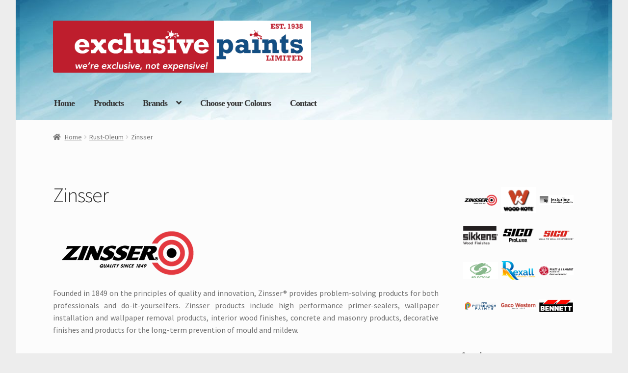

--- FILE ---
content_type: text/html; charset=UTF-8
request_url: https://exclusivepaints.com/brands/rust-oleum/zinsser/
body_size: 16462
content:
<!doctype html>
<html lang="en-US">
<head>
<meta charset="UTF-8">
<meta name="viewport" content="width=device-width, initial-scale=1">
<link rel="profile" href="http://gmpg.org/xfn/11">
<link rel="pingback" href="https://exclusivepaints.com/xmlrpc.php">

<meta name='robots' content='index, follow, max-image-preview:large, max-snippet:-1, max-video-preview:-1' />
	<style>img:is([sizes="auto" i], [sizes^="auto," i]) { contain-intrinsic-size: 3000px 1500px }</style>
	
	<!-- This site is optimized with the Yoast SEO plugin v25.5 - https://yoast.com/wordpress/plugins/seo/ -->
	<title>Zinsser Archives &#8212; Exclusive Paints</title>
	<link rel="canonical" href="https://exclusivepaints.com/brands/rust-oleum/zinsser/" />
	<meta property="og:locale" content="en_US" />
	<meta property="og:type" content="article" />
	<meta property="og:title" content="Zinsser Archives &#8212; Exclusive Paints" />
	<meta property="og:description" content="Founded in 1849 on the principles of quality and innovation, Zinsser® provides problem-solving products for both professionals and do-it-yourselfers. Zinsser products include high performance primer-sealers, wallpaper installation and wallpaper removal products, interior wood finishes, concrete and masonry products, decorative finishes and products for the long-term prevention of mould and mildew." />
	<meta property="og:url" content="https://exclusivepaints.com/brands/rust-oleum/zinsser/" />
	<meta property="og:site_name" content="Exclusive Paints" />
	<meta name="twitter:card" content="summary_large_image" />
	<meta name="twitter:site" content="@exclusivepaints" />
	<script type="application/ld+json" class="yoast-schema-graph">{"@context":"https://schema.org","@graph":[{"@type":"CollectionPage","@id":"https://exclusivepaints.com/brands/rust-oleum/zinsser/","url":"https://exclusivepaints.com/brands/rust-oleum/zinsser/","name":"Zinsser Archives &#8212; Exclusive Paints","isPartOf":{"@id":"https://exclusivepaints.com/#website"},"primaryImageOfPage":{"@id":"https://exclusivepaints.com/brands/rust-oleum/zinsser/#primaryimage"},"image":{"@id":"https://exclusivepaints.com/brands/rust-oleum/zinsser/#primaryimage"},"thumbnailUrl":"https://exclusivepaints.com/wp-content/uploads/2019/10/Zinsser_CeilngPaint_WB_wht_gal_EN_254065.png","breadcrumb":{"@id":"https://exclusivepaints.com/brands/rust-oleum/zinsser/#breadcrumb"},"inLanguage":"en-US"},{"@type":"ImageObject","inLanguage":"en-US","@id":"https://exclusivepaints.com/brands/rust-oleum/zinsser/#primaryimage","url":"https://exclusivepaints.com/wp-content/uploads/2019/10/Zinsser_CeilngPaint_WB_wht_gal_EN_254065.png","contentUrl":"https://exclusivepaints.com/wp-content/uploads/2019/10/Zinsser_CeilngPaint_WB_wht_gal_EN_254065.png","width":240,"height":240},{"@type":"BreadcrumbList","@id":"https://exclusivepaints.com/brands/rust-oleum/zinsser/#breadcrumb","itemListElement":[{"@type":"ListItem","position":1,"name":"Home","item":"https://exclusivepaints.com/"},{"@type":"ListItem","position":2,"name":"Rust-Oleum","item":"https://exclusivepaints.com/brands/rust-oleum/"},{"@type":"ListItem","position":3,"name":"Zinsser"}]},{"@type":"WebSite","@id":"https://exclusivepaints.com/#website","url":"https://exclusivepaints.com/","name":"Exclusive Paints","description":"We&#039;re Exclusive, NOT Expensive.","publisher":{"@id":"https://exclusivepaints.com/#organization"},"potentialAction":[{"@type":"SearchAction","target":{"@type":"EntryPoint","urlTemplate":"https://exclusivepaints.com/?s={search_term_string}"},"query-input":{"@type":"PropertyValueSpecification","valueRequired":true,"valueName":"search_term_string"}}],"inLanguage":"en-US"},{"@type":"Organization","@id":"https://exclusivepaints.com/#organization","name":"Exclusive Paints Limited","url":"https://exclusivepaints.com/","logo":{"@type":"ImageObject","inLanguage":"en-US","@id":"https://exclusivepaints.com/#/schema/logo/image/","url":"https://exclusivepaints.com/wp-content/uploads/2016/11/cropped-IMG_4844-1.jpg","contentUrl":"https://exclusivepaints.com/wp-content/uploads/2016/11/cropped-IMG_4844-1.jpg","width":169,"height":110,"caption":"Exclusive Paints Limited"},"image":{"@id":"https://exclusivepaints.com/#/schema/logo/image/"},"sameAs":["http://facebook.com/exclusivepaints","https://x.com/exclusivepaints"]}]}</script>
	<!-- / Yoast SEO plugin. -->


<link rel='dns-prefetch' href='//fonts.googleapis.com' />
<link rel='dns-prefetch' href='//use.fontawesome.com' />
<link rel="alternate" type="application/rss+xml" title="Exclusive Paints &raquo; Feed" href="https://exclusivepaints.com/feed/" />
<link rel="alternate" type="application/rss+xml" title="Exclusive Paints &raquo; Comments Feed" href="https://exclusivepaints.com/comments/feed/" />
<link rel="alternate" type="application/rss+xml" title="Exclusive Paints &raquo; Zinsser Brand Feed" href="https://exclusivepaints.com/brands/rust-oleum/zinsser/feed/" />
<script>
window._wpemojiSettings = {"baseUrl":"https:\/\/s.w.org\/images\/core\/emoji\/16.0.1\/72x72\/","ext":".png","svgUrl":"https:\/\/s.w.org\/images\/core\/emoji\/16.0.1\/svg\/","svgExt":".svg","source":{"concatemoji":"https:\/\/exclusivepaints.com\/wp-includes\/js\/wp-emoji-release.min.js?ver=6.8.3"}};
/*! This file is auto-generated */
!function(s,n){var o,i,e;function c(e){try{var t={supportTests:e,timestamp:(new Date).valueOf()};sessionStorage.setItem(o,JSON.stringify(t))}catch(e){}}function p(e,t,n){e.clearRect(0,0,e.canvas.width,e.canvas.height),e.fillText(t,0,0);var t=new Uint32Array(e.getImageData(0,0,e.canvas.width,e.canvas.height).data),a=(e.clearRect(0,0,e.canvas.width,e.canvas.height),e.fillText(n,0,0),new Uint32Array(e.getImageData(0,0,e.canvas.width,e.canvas.height).data));return t.every(function(e,t){return e===a[t]})}function u(e,t){e.clearRect(0,0,e.canvas.width,e.canvas.height),e.fillText(t,0,0);for(var n=e.getImageData(16,16,1,1),a=0;a<n.data.length;a++)if(0!==n.data[a])return!1;return!0}function f(e,t,n,a){switch(t){case"flag":return n(e,"\ud83c\udff3\ufe0f\u200d\u26a7\ufe0f","\ud83c\udff3\ufe0f\u200b\u26a7\ufe0f")?!1:!n(e,"\ud83c\udde8\ud83c\uddf6","\ud83c\udde8\u200b\ud83c\uddf6")&&!n(e,"\ud83c\udff4\udb40\udc67\udb40\udc62\udb40\udc65\udb40\udc6e\udb40\udc67\udb40\udc7f","\ud83c\udff4\u200b\udb40\udc67\u200b\udb40\udc62\u200b\udb40\udc65\u200b\udb40\udc6e\u200b\udb40\udc67\u200b\udb40\udc7f");case"emoji":return!a(e,"\ud83e\udedf")}return!1}function g(e,t,n,a){var r="undefined"!=typeof WorkerGlobalScope&&self instanceof WorkerGlobalScope?new OffscreenCanvas(300,150):s.createElement("canvas"),o=r.getContext("2d",{willReadFrequently:!0}),i=(o.textBaseline="top",o.font="600 32px Arial",{});return e.forEach(function(e){i[e]=t(o,e,n,a)}),i}function t(e){var t=s.createElement("script");t.src=e,t.defer=!0,s.head.appendChild(t)}"undefined"!=typeof Promise&&(o="wpEmojiSettingsSupports",i=["flag","emoji"],n.supports={everything:!0,everythingExceptFlag:!0},e=new Promise(function(e){s.addEventListener("DOMContentLoaded",e,{once:!0})}),new Promise(function(t){var n=function(){try{var e=JSON.parse(sessionStorage.getItem(o));if("object"==typeof e&&"number"==typeof e.timestamp&&(new Date).valueOf()<e.timestamp+604800&&"object"==typeof e.supportTests)return e.supportTests}catch(e){}return null}();if(!n){if("undefined"!=typeof Worker&&"undefined"!=typeof OffscreenCanvas&&"undefined"!=typeof URL&&URL.createObjectURL&&"undefined"!=typeof Blob)try{var e="postMessage("+g.toString()+"("+[JSON.stringify(i),f.toString(),p.toString(),u.toString()].join(",")+"));",a=new Blob([e],{type:"text/javascript"}),r=new Worker(URL.createObjectURL(a),{name:"wpTestEmojiSupports"});return void(r.onmessage=function(e){c(n=e.data),r.terminate(),t(n)})}catch(e){}c(n=g(i,f,p,u))}t(n)}).then(function(e){for(var t in e)n.supports[t]=e[t],n.supports.everything=n.supports.everything&&n.supports[t],"flag"!==t&&(n.supports.everythingExceptFlag=n.supports.everythingExceptFlag&&n.supports[t]);n.supports.everythingExceptFlag=n.supports.everythingExceptFlag&&!n.supports.flag,n.DOMReady=!1,n.readyCallback=function(){n.DOMReady=!0}}).then(function(){return e}).then(function(){var e;n.supports.everything||(n.readyCallback(),(e=n.source||{}).concatemoji?t(e.concatemoji):e.wpemoji&&e.twemoji&&(t(e.twemoji),t(e.wpemoji)))}))}((window,document),window._wpemojiSettings);
</script>
<link rel='stylesheet' id='font-awesome-css' href='https://exclusivepaints.com/wp-content/plugins/brands-for-woocommerce/berocket/assets/css/font-awesome.min.css?ver=6.8.3' media='all' />
<link rel='stylesheet' id='berocket_product_brand_style-css' href='https://exclusivepaints.com/wp-content/plugins/brands-for-woocommerce/css/frontend.css?ver=3.8.6.1' media='all' />
<style id='wp-emoji-styles-inline-css'>

	img.wp-smiley, img.emoji {
		display: inline !important;
		border: none !important;
		box-shadow: none !important;
		height: 1em !important;
		width: 1em !important;
		margin: 0 0.07em !important;
		vertical-align: -0.1em !important;
		background: none !important;
		padding: 0 !important;
	}
</style>
<link rel='stylesheet' id='wp-block-library-css' href='https://exclusivepaints.com/wp-includes/css/dist/block-library/style.min.css?ver=6.8.3' media='all' />
<style id='wp-block-library-theme-inline-css'>
.wp-block-audio :where(figcaption){color:#555;font-size:13px;text-align:center}.is-dark-theme .wp-block-audio :where(figcaption){color:#ffffffa6}.wp-block-audio{margin:0 0 1em}.wp-block-code{border:1px solid #ccc;border-radius:4px;font-family:Menlo,Consolas,monaco,monospace;padding:.8em 1em}.wp-block-embed :where(figcaption){color:#555;font-size:13px;text-align:center}.is-dark-theme .wp-block-embed :where(figcaption){color:#ffffffa6}.wp-block-embed{margin:0 0 1em}.blocks-gallery-caption{color:#555;font-size:13px;text-align:center}.is-dark-theme .blocks-gallery-caption{color:#ffffffa6}:root :where(.wp-block-image figcaption){color:#555;font-size:13px;text-align:center}.is-dark-theme :root :where(.wp-block-image figcaption){color:#ffffffa6}.wp-block-image{margin:0 0 1em}.wp-block-pullquote{border-bottom:4px solid;border-top:4px solid;color:currentColor;margin-bottom:1.75em}.wp-block-pullquote cite,.wp-block-pullquote footer,.wp-block-pullquote__citation{color:currentColor;font-size:.8125em;font-style:normal;text-transform:uppercase}.wp-block-quote{border-left:.25em solid;margin:0 0 1.75em;padding-left:1em}.wp-block-quote cite,.wp-block-quote footer{color:currentColor;font-size:.8125em;font-style:normal;position:relative}.wp-block-quote:where(.has-text-align-right){border-left:none;border-right:.25em solid;padding-left:0;padding-right:1em}.wp-block-quote:where(.has-text-align-center){border:none;padding-left:0}.wp-block-quote.is-large,.wp-block-quote.is-style-large,.wp-block-quote:where(.is-style-plain){border:none}.wp-block-search .wp-block-search__label{font-weight:700}.wp-block-search__button{border:1px solid #ccc;padding:.375em .625em}:where(.wp-block-group.has-background){padding:1.25em 2.375em}.wp-block-separator.has-css-opacity{opacity:.4}.wp-block-separator{border:none;border-bottom:2px solid;margin-left:auto;margin-right:auto}.wp-block-separator.has-alpha-channel-opacity{opacity:1}.wp-block-separator:not(.is-style-wide):not(.is-style-dots){width:100px}.wp-block-separator.has-background:not(.is-style-dots){border-bottom:none;height:1px}.wp-block-separator.has-background:not(.is-style-wide):not(.is-style-dots){height:2px}.wp-block-table{margin:0 0 1em}.wp-block-table td,.wp-block-table th{word-break:normal}.wp-block-table :where(figcaption){color:#555;font-size:13px;text-align:center}.is-dark-theme .wp-block-table :where(figcaption){color:#ffffffa6}.wp-block-video :where(figcaption){color:#555;font-size:13px;text-align:center}.is-dark-theme .wp-block-video :where(figcaption){color:#ffffffa6}.wp-block-video{margin:0 0 1em}:root :where(.wp-block-template-part.has-background){margin-bottom:0;margin-top:0;padding:1.25em 2.375em}
</style>
<style id='classic-theme-styles-inline-css'>
/*! This file is auto-generated */
.wp-block-button__link{color:#fff;background-color:#32373c;border-radius:9999px;box-shadow:none;text-decoration:none;padding:calc(.667em + 2px) calc(1.333em + 2px);font-size:1.125em}.wp-block-file__button{background:#32373c;color:#fff;text-decoration:none}
</style>
<style id='pdfemb-pdf-embedder-viewer-style-inline-css'>
.wp-block-pdfemb-pdf-embedder-viewer{max-width:none}

</style>
<link rel='stylesheet' id='storefront-gutenberg-blocks-css' href='https://exclusivepaints.com/wp-content/themes/storefront/assets/css/base/gutenberg-blocks.css?ver=4.6.1' media='all' />
<style id='storefront-gutenberg-blocks-inline-css'>

				.wp-block-button__link:not(.has-text-color) {
					color: #333333;
				}

				.wp-block-button__link:not(.has-text-color):hover,
				.wp-block-button__link:not(.has-text-color):focus,
				.wp-block-button__link:not(.has-text-color):active {
					color: #333333;
				}

				.wp-block-button__link:not(.has-background) {
					background-color: #eeeeee;
				}

				.wp-block-button__link:not(.has-background):hover,
				.wp-block-button__link:not(.has-background):focus,
				.wp-block-button__link:not(.has-background):active {
					border-color: #d5d5d5;
					background-color: #d5d5d5;
				}

				.wc-block-grid__products .wc-block-grid__product .wp-block-button__link {
					background-color: #eeeeee;
					border-color: #eeeeee;
					color: #333333;
				}

				.wp-block-quote footer,
				.wp-block-quote cite,
				.wp-block-quote__citation {
					color: #6d6d6d;
				}

				.wp-block-pullquote cite,
				.wp-block-pullquote footer,
				.wp-block-pullquote__citation {
					color: #6d6d6d;
				}

				.wp-block-image figcaption {
					color: #6d6d6d;
				}

				.wp-block-separator.is-style-dots::before {
					color: #333333;
				}

				.wp-block-file a.wp-block-file__button {
					color: #333333;
					background-color: #eeeeee;
					border-color: #eeeeee;
				}

				.wp-block-file a.wp-block-file__button:hover,
				.wp-block-file a.wp-block-file__button:focus,
				.wp-block-file a.wp-block-file__button:active {
					color: #333333;
					background-color: #d5d5d5;
				}

				.wp-block-code,
				.wp-block-preformatted pre {
					color: #6d6d6d;
				}

				.wp-block-table:not( .has-background ):not( .is-style-stripes ) tbody tr:nth-child(2n) td {
					background-color: #fafafa;
				}

				.wp-block-cover .wp-block-cover__inner-container h1:not(.has-text-color),
				.wp-block-cover .wp-block-cover__inner-container h2:not(.has-text-color),
				.wp-block-cover .wp-block-cover__inner-container h3:not(.has-text-color),
				.wp-block-cover .wp-block-cover__inner-container h4:not(.has-text-color),
				.wp-block-cover .wp-block-cover__inner-container h5:not(.has-text-color),
				.wp-block-cover .wp-block-cover__inner-container h6:not(.has-text-color) {
					color: #000000;
				}

				.wc-block-components-price-slider__range-input-progress,
				.rtl .wc-block-components-price-slider__range-input-progress {
					--range-color: #7f54b3;
				}

				/* Target only IE11 */
				@media all and (-ms-high-contrast: none), (-ms-high-contrast: active) {
					.wc-block-components-price-slider__range-input-progress {
						background: #7f54b3;
					}
				}

				.wc-block-components-button:not(.is-link) {
					background-color: #333333;
					color: #ffffff;
				}

				.wc-block-components-button:not(.is-link):hover,
				.wc-block-components-button:not(.is-link):focus,
				.wc-block-components-button:not(.is-link):active {
					background-color: #1a1a1a;
					color: #ffffff;
				}

				.wc-block-components-button:not(.is-link):disabled {
					background-color: #333333;
					color: #ffffff;
				}

				.wc-block-cart__submit-container {
					background-color: #fcfcfc;
				}

				.wc-block-cart__submit-container::before {
					color: rgba(217,217,217,0.5);
				}

				.wc-block-components-order-summary-item__quantity {
					background-color: #fcfcfc;
					border-color: #6d6d6d;
					box-shadow: 0 0 0 2px #fcfcfc;
					color: #6d6d6d;
				}
			
</style>
<style id='global-styles-inline-css'>
:root{--wp--preset--aspect-ratio--square: 1;--wp--preset--aspect-ratio--4-3: 4/3;--wp--preset--aspect-ratio--3-4: 3/4;--wp--preset--aspect-ratio--3-2: 3/2;--wp--preset--aspect-ratio--2-3: 2/3;--wp--preset--aspect-ratio--16-9: 16/9;--wp--preset--aspect-ratio--9-16: 9/16;--wp--preset--color--black: #000000;--wp--preset--color--cyan-bluish-gray: #abb8c3;--wp--preset--color--white: #ffffff;--wp--preset--color--pale-pink: #f78da7;--wp--preset--color--vivid-red: #cf2e2e;--wp--preset--color--luminous-vivid-orange: #ff6900;--wp--preset--color--luminous-vivid-amber: #fcb900;--wp--preset--color--light-green-cyan: #7bdcb5;--wp--preset--color--vivid-green-cyan: #00d084;--wp--preset--color--pale-cyan-blue: #8ed1fc;--wp--preset--color--vivid-cyan-blue: #0693e3;--wp--preset--color--vivid-purple: #9b51e0;--wp--preset--gradient--vivid-cyan-blue-to-vivid-purple: linear-gradient(135deg,rgba(6,147,227,1) 0%,rgb(155,81,224) 100%);--wp--preset--gradient--light-green-cyan-to-vivid-green-cyan: linear-gradient(135deg,rgb(122,220,180) 0%,rgb(0,208,130) 100%);--wp--preset--gradient--luminous-vivid-amber-to-luminous-vivid-orange: linear-gradient(135deg,rgba(252,185,0,1) 0%,rgba(255,105,0,1) 100%);--wp--preset--gradient--luminous-vivid-orange-to-vivid-red: linear-gradient(135deg,rgba(255,105,0,1) 0%,rgb(207,46,46) 100%);--wp--preset--gradient--very-light-gray-to-cyan-bluish-gray: linear-gradient(135deg,rgb(238,238,238) 0%,rgb(169,184,195) 100%);--wp--preset--gradient--cool-to-warm-spectrum: linear-gradient(135deg,rgb(74,234,220) 0%,rgb(151,120,209) 20%,rgb(207,42,186) 40%,rgb(238,44,130) 60%,rgb(251,105,98) 80%,rgb(254,248,76) 100%);--wp--preset--gradient--blush-light-purple: linear-gradient(135deg,rgb(255,206,236) 0%,rgb(152,150,240) 100%);--wp--preset--gradient--blush-bordeaux: linear-gradient(135deg,rgb(254,205,165) 0%,rgb(254,45,45) 50%,rgb(107,0,62) 100%);--wp--preset--gradient--luminous-dusk: linear-gradient(135deg,rgb(255,203,112) 0%,rgb(199,81,192) 50%,rgb(65,88,208) 100%);--wp--preset--gradient--pale-ocean: linear-gradient(135deg,rgb(255,245,203) 0%,rgb(182,227,212) 50%,rgb(51,167,181) 100%);--wp--preset--gradient--electric-grass: linear-gradient(135deg,rgb(202,248,128) 0%,rgb(113,206,126) 100%);--wp--preset--gradient--midnight: linear-gradient(135deg,rgb(2,3,129) 0%,rgb(40,116,252) 100%);--wp--preset--font-size--small: 14px;--wp--preset--font-size--medium: 23px;--wp--preset--font-size--large: 26px;--wp--preset--font-size--x-large: 42px;--wp--preset--font-size--normal: 16px;--wp--preset--font-size--huge: 37px;--wp--preset--spacing--20: 0.44rem;--wp--preset--spacing--30: 0.67rem;--wp--preset--spacing--40: 1rem;--wp--preset--spacing--50: 1.5rem;--wp--preset--spacing--60: 2.25rem;--wp--preset--spacing--70: 3.38rem;--wp--preset--spacing--80: 5.06rem;--wp--preset--shadow--natural: 6px 6px 9px rgba(0, 0, 0, 0.2);--wp--preset--shadow--deep: 12px 12px 50px rgba(0, 0, 0, 0.4);--wp--preset--shadow--sharp: 6px 6px 0px rgba(0, 0, 0, 0.2);--wp--preset--shadow--outlined: 6px 6px 0px -3px rgba(255, 255, 255, 1), 6px 6px rgba(0, 0, 0, 1);--wp--preset--shadow--crisp: 6px 6px 0px rgba(0, 0, 0, 1);}:root :where(.is-layout-flow) > :first-child{margin-block-start: 0;}:root :where(.is-layout-flow) > :last-child{margin-block-end: 0;}:root :where(.is-layout-flow) > *{margin-block-start: 24px;margin-block-end: 0;}:root :where(.is-layout-constrained) > :first-child{margin-block-start: 0;}:root :where(.is-layout-constrained) > :last-child{margin-block-end: 0;}:root :where(.is-layout-constrained) > *{margin-block-start: 24px;margin-block-end: 0;}:root :where(.is-layout-flex){gap: 24px;}:root :where(.is-layout-grid){gap: 24px;}body .is-layout-flex{display: flex;}.is-layout-flex{flex-wrap: wrap;align-items: center;}.is-layout-flex > :is(*, div){margin: 0;}body .is-layout-grid{display: grid;}.is-layout-grid > :is(*, div){margin: 0;}.has-black-color{color: var(--wp--preset--color--black) !important;}.has-cyan-bluish-gray-color{color: var(--wp--preset--color--cyan-bluish-gray) !important;}.has-white-color{color: var(--wp--preset--color--white) !important;}.has-pale-pink-color{color: var(--wp--preset--color--pale-pink) !important;}.has-vivid-red-color{color: var(--wp--preset--color--vivid-red) !important;}.has-luminous-vivid-orange-color{color: var(--wp--preset--color--luminous-vivid-orange) !important;}.has-luminous-vivid-amber-color{color: var(--wp--preset--color--luminous-vivid-amber) !important;}.has-light-green-cyan-color{color: var(--wp--preset--color--light-green-cyan) !important;}.has-vivid-green-cyan-color{color: var(--wp--preset--color--vivid-green-cyan) !important;}.has-pale-cyan-blue-color{color: var(--wp--preset--color--pale-cyan-blue) !important;}.has-vivid-cyan-blue-color{color: var(--wp--preset--color--vivid-cyan-blue) !important;}.has-vivid-purple-color{color: var(--wp--preset--color--vivid-purple) !important;}.has-black-background-color{background-color: var(--wp--preset--color--black) !important;}.has-cyan-bluish-gray-background-color{background-color: var(--wp--preset--color--cyan-bluish-gray) !important;}.has-white-background-color{background-color: var(--wp--preset--color--white) !important;}.has-pale-pink-background-color{background-color: var(--wp--preset--color--pale-pink) !important;}.has-vivid-red-background-color{background-color: var(--wp--preset--color--vivid-red) !important;}.has-luminous-vivid-orange-background-color{background-color: var(--wp--preset--color--luminous-vivid-orange) !important;}.has-luminous-vivid-amber-background-color{background-color: var(--wp--preset--color--luminous-vivid-amber) !important;}.has-light-green-cyan-background-color{background-color: var(--wp--preset--color--light-green-cyan) !important;}.has-vivid-green-cyan-background-color{background-color: var(--wp--preset--color--vivid-green-cyan) !important;}.has-pale-cyan-blue-background-color{background-color: var(--wp--preset--color--pale-cyan-blue) !important;}.has-vivid-cyan-blue-background-color{background-color: var(--wp--preset--color--vivid-cyan-blue) !important;}.has-vivid-purple-background-color{background-color: var(--wp--preset--color--vivid-purple) !important;}.has-black-border-color{border-color: var(--wp--preset--color--black) !important;}.has-cyan-bluish-gray-border-color{border-color: var(--wp--preset--color--cyan-bluish-gray) !important;}.has-white-border-color{border-color: var(--wp--preset--color--white) !important;}.has-pale-pink-border-color{border-color: var(--wp--preset--color--pale-pink) !important;}.has-vivid-red-border-color{border-color: var(--wp--preset--color--vivid-red) !important;}.has-luminous-vivid-orange-border-color{border-color: var(--wp--preset--color--luminous-vivid-orange) !important;}.has-luminous-vivid-amber-border-color{border-color: var(--wp--preset--color--luminous-vivid-amber) !important;}.has-light-green-cyan-border-color{border-color: var(--wp--preset--color--light-green-cyan) !important;}.has-vivid-green-cyan-border-color{border-color: var(--wp--preset--color--vivid-green-cyan) !important;}.has-pale-cyan-blue-border-color{border-color: var(--wp--preset--color--pale-cyan-blue) !important;}.has-vivid-cyan-blue-border-color{border-color: var(--wp--preset--color--vivid-cyan-blue) !important;}.has-vivid-purple-border-color{border-color: var(--wp--preset--color--vivid-purple) !important;}.has-vivid-cyan-blue-to-vivid-purple-gradient-background{background: var(--wp--preset--gradient--vivid-cyan-blue-to-vivid-purple) !important;}.has-light-green-cyan-to-vivid-green-cyan-gradient-background{background: var(--wp--preset--gradient--light-green-cyan-to-vivid-green-cyan) !important;}.has-luminous-vivid-amber-to-luminous-vivid-orange-gradient-background{background: var(--wp--preset--gradient--luminous-vivid-amber-to-luminous-vivid-orange) !important;}.has-luminous-vivid-orange-to-vivid-red-gradient-background{background: var(--wp--preset--gradient--luminous-vivid-orange-to-vivid-red) !important;}.has-very-light-gray-to-cyan-bluish-gray-gradient-background{background: var(--wp--preset--gradient--very-light-gray-to-cyan-bluish-gray) !important;}.has-cool-to-warm-spectrum-gradient-background{background: var(--wp--preset--gradient--cool-to-warm-spectrum) !important;}.has-blush-light-purple-gradient-background{background: var(--wp--preset--gradient--blush-light-purple) !important;}.has-blush-bordeaux-gradient-background{background: var(--wp--preset--gradient--blush-bordeaux) !important;}.has-luminous-dusk-gradient-background{background: var(--wp--preset--gradient--luminous-dusk) !important;}.has-pale-ocean-gradient-background{background: var(--wp--preset--gradient--pale-ocean) !important;}.has-electric-grass-gradient-background{background: var(--wp--preset--gradient--electric-grass) !important;}.has-midnight-gradient-background{background: var(--wp--preset--gradient--midnight) !important;}.has-small-font-size{font-size: var(--wp--preset--font-size--small) !important;}.has-medium-font-size{font-size: var(--wp--preset--font-size--medium) !important;}.has-large-font-size{font-size: var(--wp--preset--font-size--large) !important;}.has-x-large-font-size{font-size: var(--wp--preset--font-size--x-large) !important;}
:root :where(.wp-block-pullquote){font-size: 1.5em;line-height: 1.6;}
</style>
<style id='woocommerce-inline-inline-css'>
.woocommerce form .form-row .required { visibility: visible; }
</style>
<link rel='stylesheet' id='brands-styles-css' href='https://exclusivepaints.com/wp-content/plugins/woocommerce/assets/css/brands.css?ver=10.0.4' media='all' />
<link rel='stylesheet' id='storefront-style-css' href='https://exclusivepaints.com/wp-content/themes/storefront/style.css?ver=4.6.1' media='all' />
<style id='storefront-style-inline-css'>

			.plus,
			.minus {
				background: none !important;
			}

			.sd-fixed-width .site {
				background-color:#fcfcfc;
			}

			.sticky-wrapper,
			.sd-sticky-navigation,
			.sd-sticky-navigation:before,
			.sd-sticky-navigation:after {
				background-color:#e2e2e2;
			}
		

			.main-navigation ul li a,
			.site-title a,
			ul.menu li a,
			.site-branding h1 a,
			button.menu-toggle,
			button.menu-toggle:hover,
			.handheld-navigation .dropdown-toggle {
				color: #333333;
			}

			button.menu-toggle,
			button.menu-toggle:hover {
				border-color: #333333;
			}

			.main-navigation ul li a:hover,
			.main-navigation ul li:hover > a,
			.site-title a:hover,
			.site-header ul.menu li.current-menu-item > a {
				color: #747474;
			}

			table:not( .has-background ) th {
				background-color: #f5f5f5;
			}

			table:not( .has-background ) tbody td {
				background-color: #fafafa;
			}

			table:not( .has-background ) tbody tr:nth-child(2n) td,
			fieldset,
			fieldset legend {
				background-color: #f8f8f8;
			}

			.site-header,
			.secondary-navigation ul ul,
			.main-navigation ul.menu > li.menu-item-has-children:after,
			.secondary-navigation ul.menu ul,
			.storefront-handheld-footer-bar,
			.storefront-handheld-footer-bar ul li > a,
			.storefront-handheld-footer-bar ul li.search .site-search,
			button.menu-toggle,
			button.menu-toggle:hover {
				background-color: #e2e2e2;
			}

			p.site-description,
			.site-header,
			.storefront-handheld-footer-bar {
				color: #404040;
			}

			button.menu-toggle:after,
			button.menu-toggle:before,
			button.menu-toggle span:before {
				background-color: #333333;
			}

			h1, h2, h3, h4, h5, h6, .wc-block-grid__product-title {
				color: #333333;
			}

			.widget h1 {
				border-bottom-color: #333333;
			}

			body,
			.secondary-navigation a {
				color: #6d6d6d;
			}

			.widget-area .widget a,
			.hentry .entry-header .posted-on a,
			.hentry .entry-header .post-author a,
			.hentry .entry-header .post-comments a,
			.hentry .entry-header .byline a {
				color: #727272;
			}

			a {
				color: #7f54b3;
			}

			a:focus,
			button:focus,
			.button.alt:focus,
			input:focus,
			textarea:focus,
			input[type="button"]:focus,
			input[type="reset"]:focus,
			input[type="submit"]:focus,
			input[type="email"]:focus,
			input[type="tel"]:focus,
			input[type="url"]:focus,
			input[type="password"]:focus,
			input[type="search"]:focus {
				outline-color: #7f54b3;
			}

			button, input[type="button"], input[type="reset"], input[type="submit"], .button, .widget a.button {
				background-color: #eeeeee;
				border-color: #eeeeee;
				color: #333333;
			}

			button:hover, input[type="button"]:hover, input[type="reset"]:hover, input[type="submit"]:hover, .button:hover, .widget a.button:hover {
				background-color: #d5d5d5;
				border-color: #d5d5d5;
				color: #333333;
			}

			button.alt, input[type="button"].alt, input[type="reset"].alt, input[type="submit"].alt, .button.alt, .widget-area .widget a.button.alt {
				background-color: #333333;
				border-color: #333333;
				color: #ffffff;
			}

			button.alt:hover, input[type="button"].alt:hover, input[type="reset"].alt:hover, input[type="submit"].alt:hover, .button.alt:hover, .widget-area .widget a.button.alt:hover {
				background-color: #1a1a1a;
				border-color: #1a1a1a;
				color: #ffffff;
			}

			.pagination .page-numbers li .page-numbers.current {
				background-color: #e3e3e3;
				color: #636363;
			}

			#comments .comment-list .comment-content .comment-text {
				background-color: #f5f5f5;
			}

			.site-footer {
				background-color: #f0f0f0;
				color: #6d6d6d;
			}

			.site-footer a:not(.button):not(.components-button) {
				color: #333333;
			}

			.site-footer .storefront-handheld-footer-bar a:not(.button):not(.components-button) {
				color: #333333;
			}

			.site-footer h1, .site-footer h2, .site-footer h3, .site-footer h4, .site-footer h5, .site-footer h6, .site-footer .widget .widget-title, .site-footer .widget .widgettitle {
				color: #333333;
			}

			.page-template-template-homepage.has-post-thumbnail .type-page.has-post-thumbnail .entry-title {
				color: #000000;
			}

			.page-template-template-homepage.has-post-thumbnail .type-page.has-post-thumbnail .entry-content {
				color: #000000;
			}

			@media screen and ( min-width: 768px ) {
				.secondary-navigation ul.menu a:hover {
					color: #595959;
				}

				.secondary-navigation ul.menu a {
					color: #404040;
				}

				.main-navigation ul.menu ul.sub-menu,
				.main-navigation ul.nav-menu ul.children {
					background-color: #d3d3d3;
				}

				.site-header {
					border-bottom-color: #d3d3d3;
				}
			}
</style>
<link rel='stylesheet' id='storefront-icons-css' href='https://exclusivepaints.com/wp-content/themes/storefront/assets/css/base/icons.css?ver=4.6.1' media='all' />
<link rel='stylesheet' id='storefront-fonts-css' href='https://fonts.googleapis.com/css?family=Source+Sans+Pro%3A400%2C300%2C300italic%2C400italic%2C600%2C700%2C900&#038;subset=latin%2Clatin-ext&#038;ver=4.6.1' media='all' />
<link rel='stylesheet' id='sd-styles-css' href='https://exclusivepaints.com/wp-content/plugins/storefront-designer/assets/css/style.css?ver=6.8.3' media='all' />
<link rel='stylesheet' id='sd-styles-2-css' href='https://exclusivepaints.com/wp-content/plugins/storefront-designer/assets/css/style-2.css?ver=6.8.3' media='all' />
<link rel='stylesheet' id='swc-styles-css' href='https://exclusivepaints.com/wp-content/plugins/storefront-woocommerce-customiser/assets/css/style.css?ver=1.2.1' media='all' />
<link rel='stylesheet' id='storefront-woocommerce-style-css' href='https://exclusivepaints.com/wp-content/themes/storefront/assets/css/woocommerce/woocommerce.css?ver=4.6.1' media='all' />
<style id='storefront-woocommerce-style-inline-css'>
@font-face {
				font-family: star;
				src: url(https://exclusivepaints.com/wp-content/plugins/woocommerce/assets/fonts/star.eot);
				src:
					url(https://exclusivepaints.com/wp-content/plugins/woocommerce/assets/fonts/star.eot?#iefix) format("embedded-opentype"),
					url(https://exclusivepaints.com/wp-content/plugins/woocommerce/assets/fonts/star.woff) format("woff"),
					url(https://exclusivepaints.com/wp-content/plugins/woocommerce/assets/fonts/star.ttf) format("truetype"),
					url(https://exclusivepaints.com/wp-content/plugins/woocommerce/assets/fonts/star.svg#star) format("svg");
				font-weight: 400;
				font-style: normal;
			}
			@font-face {
				font-family: WooCommerce;
				src: url(https://exclusivepaints.com/wp-content/plugins/woocommerce/assets/fonts/WooCommerce.eot);
				src:
					url(https://exclusivepaints.com/wp-content/plugins/woocommerce/assets/fonts/WooCommerce.eot?#iefix) format("embedded-opentype"),
					url(https://exclusivepaints.com/wp-content/plugins/woocommerce/assets/fonts/WooCommerce.woff) format("woff"),
					url(https://exclusivepaints.com/wp-content/plugins/woocommerce/assets/fonts/WooCommerce.ttf) format("truetype"),
					url(https://exclusivepaints.com/wp-content/plugins/woocommerce/assets/fonts/WooCommerce.svg#WooCommerce) format("svg");
				font-weight: 400;
				font-style: normal;
			}

			a.cart-contents,
			.site-header-cart .widget_shopping_cart a {
				color: #333333;
			}

			a.cart-contents:hover,
			.site-header-cart .widget_shopping_cart a:hover,
			.site-header-cart:hover > li > a {
				color: #747474;
			}

			table.cart td.product-remove,
			table.cart td.actions {
				border-top-color: #fcfcfc;
			}

			.storefront-handheld-footer-bar ul li.cart .count {
				background-color: #333333;
				color: #e2e2e2;
				border-color: #e2e2e2;
			}

			.woocommerce-tabs ul.tabs li.active a,
			ul.products li.product .price,
			.onsale,
			.wc-block-grid__product-onsale,
			.widget_search form:before,
			.widget_product_search form:before {
				color: #6d6d6d;
			}

			.woocommerce-breadcrumb a,
			a.woocommerce-review-link,
			.product_meta a {
				color: #727272;
			}

			.wc-block-grid__product-onsale,
			.onsale {
				border-color: #6d6d6d;
			}

			.star-rating span:before,
			.quantity .plus, .quantity .minus,
			p.stars a:hover:after,
			p.stars a:after,
			.star-rating span:before,
			#payment .payment_methods li input[type=radio]:first-child:checked+label:before {
				color: #7f54b3;
			}

			.widget_price_filter .ui-slider .ui-slider-range,
			.widget_price_filter .ui-slider .ui-slider-handle {
				background-color: #7f54b3;
			}

			.order_details {
				background-color: #f5f5f5;
			}

			.order_details > li {
				border-bottom: 1px dotted #e0e0e0;
			}

			.order_details:before,
			.order_details:after {
				background: -webkit-linear-gradient(transparent 0,transparent 0),-webkit-linear-gradient(135deg,#f5f5f5 33.33%,transparent 33.33%),-webkit-linear-gradient(45deg,#f5f5f5 33.33%,transparent 33.33%)
			}

			#order_review {
				background-color: #fcfcfc;
			}

			#payment .payment_methods > li .payment_box,
			#payment .place-order {
				background-color: #f7f7f7;
			}

			#payment .payment_methods > li:not(.woocommerce-notice) {
				background-color: #f2f2f2;
			}

			#payment .payment_methods > li:not(.woocommerce-notice):hover {
				background-color: #ededed;
			}

			.woocommerce-pagination .page-numbers li .page-numbers.current {
				background-color: #e3e3e3;
				color: #636363;
			}

			.wc-block-grid__product-onsale,
			.onsale,
			.woocommerce-pagination .page-numbers li .page-numbers:not(.current) {
				color: #6d6d6d;
			}

			p.stars a:before,
			p.stars a:hover~a:before,
			p.stars.selected a.active~a:before {
				color: #6d6d6d;
			}

			p.stars.selected a.active:before,
			p.stars:hover a:before,
			p.stars.selected a:not(.active):before,
			p.stars.selected a.active:before {
				color: #7f54b3;
			}

			.single-product div.product .woocommerce-product-gallery .woocommerce-product-gallery__trigger {
				background-color: #eeeeee;
				color: #333333;
			}

			.single-product div.product .woocommerce-product-gallery .woocommerce-product-gallery__trigger:hover {
				background-color: #d5d5d5;
				border-color: #d5d5d5;
				color: #333333;
			}

			.button.added_to_cart:focus,
			.button.wc-forward:focus {
				outline-color: #7f54b3;
			}

			.added_to_cart,
			.site-header-cart .widget_shopping_cart a.button,
			.wc-block-grid__products .wc-block-grid__product .wp-block-button__link {
				background-color: #eeeeee;
				border-color: #eeeeee;
				color: #333333;
			}

			.added_to_cart:hover,
			.site-header-cart .widget_shopping_cart a.button:hover,
			.wc-block-grid__products .wc-block-grid__product .wp-block-button__link:hover {
				background-color: #d5d5d5;
				border-color: #d5d5d5;
				color: #333333;
			}

			.added_to_cart.alt, .added_to_cart, .widget a.button.checkout {
				background-color: #333333;
				border-color: #333333;
				color: #ffffff;
			}

			.added_to_cart.alt:hover, .added_to_cart:hover, .widget a.button.checkout:hover {
				background-color: #1a1a1a;
				border-color: #1a1a1a;
				color: #ffffff;
			}

			.button.loading {
				color: #eeeeee;
			}

			.button.loading:hover {
				background-color: #eeeeee;
			}

			.button.loading:after {
				color: #333333;
			}

			@media screen and ( min-width: 768px ) {
				.site-header-cart .widget_shopping_cart,
				.site-header .product_list_widget li .quantity {
					color: #404040;
				}

				.site-header-cart .widget_shopping_cart .buttons,
				.site-header-cart .widget_shopping_cart .total {
					background-color: #d8d8d8;
				}

				.site-header-cart .widget_shopping_cart {
					background-color: #d3d3d3;
				}
			}
				.storefront-product-pagination a {
					color: #6d6d6d;
					background-color: #fcfcfc;
				}
				.storefront-sticky-add-to-cart {
					color: #6d6d6d;
					background-color: #fcfcfc;
				}

				.storefront-sticky-add-to-cart a:not(.button) {
					color: #333333;
				}

			.woocommerce-message {
				background-color: #0f834d !important;
				color: #ffffff !important;
			}

			.woocommerce-message a,
			.woocommerce-message a:hover,
			.woocommerce-message .button,
			.woocommerce-message .button:hover {
				color: #ffffff !important;
			}

			.woocommerce-info {
				background-color: #3D9CD2 !important;
				color: #ffffff !important;
			}

			.woocommerce-info a,
			.woocommerce-info a:hover,
			.woocommerce-info .button,
			.woocommerce-info .button:hover {
				color: #ffffff !important;
			}

			.woocommerce-error {
				background-color: #e2401c !important;
				color: #ffffff !important;
			}

			.woocommerce-error a,
			.woocommerce-error a:hover,
			.woocommerce-error .button,
			.woocommerce-error .button:hover {
				color: #ffffff !important;
			}

		
</style>
<link rel='stylesheet' id='storefront-child-style-css' href='https://exclusivepaints.com/wp-content/themes/storefront-child/style.css?ver=1.0.0' media='all' />
<link rel='stylesheet' id='storefront-woocommerce-brands-style-css' href='https://exclusivepaints.com/wp-content/themes/storefront/assets/css/woocommerce/extensions/brands.css?ver=4.6.1' media='all' />
<link rel='stylesheet' id='shcs-styles-css' href='https://exclusivepaints.com/wp-content/plugins/storefront-homepage-contact-section/assets/css/style.css?ver=6.8.3' media='all' />
<style id='shcs-styles-inline-css'>

		.storefront-homepage-contact-section .shcs-overlay {
			background-color: rgba(252, 252, 252, 0.8);
		}

		.storefront-homepage-contact-section .shcs-contact-details ul li:before {
			color: #7f54b3;
		}
</style>
<link rel='stylesheet' id='font-awesome-5-brands-css' href='//use.fontawesome.com/releases/v5.0.13/css/brands.css?ver=6.8.3' media='all' />
<link rel='stylesheet' id='sps-styles-css' href='https://exclusivepaints.com/wp-content/plugins/storefront-product-sharing/assets/css/style.css?ver=6.8.3' media='all' />
<script src="https://exclusivepaints.com/wp-includes/js/jquery/jquery.min.js?ver=3.7.1" id="jquery-core-js"></script>
<script src="https://exclusivepaints.com/wp-includes/js/jquery/jquery-migrate.min.js?ver=3.4.1" id="jquery-migrate-js"></script>
<script src="https://exclusivepaints.com/wp-content/plugins/woocommerce/assets/js/jquery-blockui/jquery.blockUI.min.js?ver=2.7.0-wc.10.0.4" id="jquery-blockui-js" defer data-wp-strategy="defer"></script>
<script id="wc-add-to-cart-js-extra">
var wc_add_to_cart_params = {"ajax_url":"\/wp-admin\/admin-ajax.php","wc_ajax_url":"\/?wc-ajax=%%endpoint%%","i18n_view_cart":"View cart","cart_url":"https:\/\/exclusivepaints.com\/cart\/","is_cart":"","cart_redirect_after_add":"no"};
</script>
<script src="https://exclusivepaints.com/wp-content/plugins/woocommerce/assets/js/frontend/add-to-cart.min.js?ver=10.0.4" id="wc-add-to-cart-js" defer data-wp-strategy="defer"></script>
<script src="https://exclusivepaints.com/wp-content/plugins/woocommerce/assets/js/js-cookie/js.cookie.min.js?ver=2.1.4-wc.10.0.4" id="js-cookie-js" defer data-wp-strategy="defer"></script>
<script id="woocommerce-js-extra">
var woocommerce_params = {"ajax_url":"\/wp-admin\/admin-ajax.php","wc_ajax_url":"\/?wc-ajax=%%endpoint%%","i18n_password_show":"Show password","i18n_password_hide":"Hide password"};
</script>
<script src="https://exclusivepaints.com/wp-content/plugins/woocommerce/assets/js/frontend/woocommerce.min.js?ver=10.0.4" id="woocommerce-js" defer data-wp-strategy="defer"></script>
<script id="wc-cart-fragments-js-extra">
var wc_cart_fragments_params = {"ajax_url":"\/wp-admin\/admin-ajax.php","wc_ajax_url":"\/?wc-ajax=%%endpoint%%","cart_hash_key":"wc_cart_hash_a7c7b360cda1c1819a7069c57b2aa056","fragment_name":"wc_fragments_a7c7b360cda1c1819a7069c57b2aa056","request_timeout":"5000"};
</script>
<script src="https://exclusivepaints.com/wp-content/plugins/woocommerce/assets/js/frontend/cart-fragments.min.js?ver=10.0.4" id="wc-cart-fragments-js" defer data-wp-strategy="defer"></script>
<script src="https://exclusivepaints.com/wp-content/plugins/storefront-designer/assets/js/jquery-sticky.min.js?ver=1.0.0" id="sd-sticky-header-js"></script>
<script src="https://exclusivepaints.com/wp-content/plugins/storefront-designer/assets/js/sticky-navigation.min.js?ver=1.0.0" id="sd-sticky-navigation-js"></script>
<script src="https://exclusivepaints.com/wp-content/plugins/storefront-woocommerce-customiser/assets/js/jquery.jscroll.min.js?ver=6.8.3" id="jscroll-js"></script>
<script src="https://exclusivepaints.com/wp-content/plugins/storefront-woocommerce-customiser/assets/js/jscroll-init.min.js?ver=6.8.3" id="jscroll-init-js"></script>
<link rel="https://api.w.org/" href="https://exclusivepaints.com/wp-json/" /><link rel="alternate" title="JSON" type="application/json" href="https://exclusivepaints.com/wp-json/wp/v2/berocket_brand/48" /><link rel="EditURI" type="application/rsd+xml" title="RSD" href="https://exclusivepaints.com/xmlrpc.php?rsd" />
<meta name="generator" content="WordPress 6.8.3" />
<meta name="generator" content="WooCommerce 10.0.4" />
<style></style><style>div.woocommerce-variation-add-to-cart-disabled { display: none ! important; }</style>	<noscript><style>.woocommerce-product-gallery{ opacity: 1 !important; }</style></noscript>
	<style id="custom-background-css">
body.custom-background { background-color: #ededed; }
</style>
	<link rel="icon" href="https://exclusivepaints.com/wp-content/uploads/2016/11/cropped-IMG_4844-1-100x100.jpg" sizes="32x32" />
<link rel="icon" href="https://exclusivepaints.com/wp-content/uploads/2016/11/cropped-IMG_4844-1.jpg" sizes="192x192" />
<link rel="apple-touch-icon" href="https://exclusivepaints.com/wp-content/uploads/2016/11/cropped-IMG_4844-1.jpg" />
<meta name="msapplication-TileImage" content="https://exclusivepaints.com/wp-content/uploads/2016/11/cropped-IMG_4844-1.jpg" />
		<style id="wp-custom-css">
			/*
You can add your own CSS here.

Click the help icon above to learn more.
*/

/* Logo size for mobile site */
@media screen and (max-width: 768px) {
.site-header .site-branding img {
max-height: none !important;
max-width: none !important;
width: 262.75px !important;
}
}

/* Logo size for desktop site */
@media screen and (min-width: 768px) {
.site-header .site-branding img, .site-header .site-logo-anchor img, .site-header .site-logo-link img {
height: auto;
max-height: none;
max-width: none;
width: 525.5px !important;
}
}		</style>
		</head>

<body class="archive tax-berocket_brand term-zinsser term-48 custom-background wp-custom-logo wp-embed-responsive wp-theme-storefront wp-child-theme-storefront-child theme-storefront woocommerce woocommerce-page woocommerce-no-js storefront-align-wide right-sidebar woocommerce-active sd-fixed-width sd-header-compact sd-typography-helvetica storefront-2-3 swc-shop-alignment-center swc-header-no-search swc-header-no-cart">



<div id="page" class="hfeed site">
	
	<header id="masthead" class="site-header" role="banner" style="background-image: url(https://exclusivepaints.com/wp-content/uploads/2016/11/cropped-731-3-1.jpg); ">

		<div class="col-full">		<a class="skip-link screen-reader-text" href="#site-navigation">Skip to navigation</a>
		<a class="skip-link screen-reader-text" href="#content">Skip to content</a>
				<div class="site-branding">
			<a href="https://exclusivepaints.com/" class="custom-logo-link" rel="home"><img width="1247" height="253" src="https://exclusivepaints.com/wp-content/uploads/2017/03/logo-003.png" class="custom-logo" alt="exclusive paints" decoding="async" fetchpriority="high" srcset="https://exclusivepaints.com/wp-content/uploads/2017/03/logo-003.png 1247w, https://exclusivepaints.com/wp-content/uploads/2017/03/logo-003-416x84.png 416w, https://exclusivepaints.com/wp-content/uploads/2017/03/logo-003-300x61.png 300w, https://exclusivepaints.com/wp-content/uploads/2017/03/logo-003-768x156.png 768w, https://exclusivepaints.com/wp-content/uploads/2017/03/logo-003-1024x208.png 1024w" sizes="(max-width: 1247px) 100vw, 1247px" /></a>		</div>
		</div><div class="storefront-primary-navigation"><div class="col-full"><section class="sd-sticky-navigation fixedsticky">		<nav id="site-navigation" class="main-navigation" role="navigation" aria-label="Primary Navigation">
		<button id="site-navigation-menu-toggle" class="menu-toggle" aria-controls="site-navigation" aria-expanded="false"><span>Menu</span></button>
			<div class="primary-navigation"><ul id="menu-simple-main-nav-menu" class="menu"><li id="menu-item-802" class="menu-item menu-item-type-post_type menu-item-object-page menu-item-home menu-item-802"><a href="https://exclusivepaints.com/">Home</a></li>
<li id="menu-item-809" class="menu-item menu-item-type-post_type menu-item-object-page menu-item-809"><a href="https://exclusivepaints.com/shop/">Products</a></li>
<li id="menu-item-768" class="menu-item menu-item-type-post_type menu-item-object-page current-menu-ancestor current-menu-parent current_page_parent current_page_ancestor menu-item-has-children menu-item-768"><a href="https://exclusivepaints.com/brands/">Brands</a>
<ul class="sub-menu">
	<li id="menu-item-4928" class="menu-item menu-item-type-taxonomy menu-item-object-berocket_brand menu-item-4928"><a href="https://exclusivepaints.com/brands/sico/">Sico</a></li>
	<li id="menu-item-4930" class="menu-item menu-item-type-taxonomy menu-item-object-berocket_brand menu-item-4930"><a href="https://exclusivepaints.com/brands/prattlambert/">Pratt &amp; Lambert</a></li>
	<li id="menu-item-4931" class="menu-item menu-item-type-taxonomy menu-item-object-berocket_brand menu-item-4931"><a href="https://exclusivepaints.com/brands/ppg/">PPG Pittsburgh Paints</a></li>
	<li id="menu-item-4932" class="menu-item menu-item-type-taxonomy menu-item-object-berocket_brand current-menu-item menu-item-4932"><a href="https://exclusivepaints.com/brands/rust-oleum/zinsser/" aria-current="page">Zinsser</a></li>
	<li id="menu-item-4933" class="menu-item menu-item-type-taxonomy menu-item-object-berocket_brand menu-item-4933"><a href="https://exclusivepaints.com/brands/sikkens-proluxe/">Sikkens® ProLuxe™</a></li>
	<li id="menu-item-4937" class="menu-item menu-item-type-taxonomy menu-item-object-berocket_brand menu-item-4937"><a href="https://exclusivepaints.com/brands/sico/sico-proluxe/">SICO® ProLuxe®</a></li>
	<li id="menu-item-4936" class="menu-item menu-item-type-taxonomy menu-item-object-berocket_brand menu-item-4936"><a href="https://exclusivepaints.com/brands/textureline/">Textureline Decorative</a></li>
	<li id="menu-item-4924" class="menu-item menu-item-type-taxonomy menu-item-object-berocket_brand menu-item-4924"><a href="https://exclusivepaints.com/brands/wood-kote/">Wood Kote</a></li>
	<li id="menu-item-805" class="menu-item menu-item-type-custom menu-item-object-custom menu-item-805"><a href="https://exclusivepaints.com/brands/exclusive-paints">Exclusive Paints</a></li>
	<li id="menu-item-4934" class="menu-item menu-item-type-taxonomy menu-item-object-berocket_brand menu-item-4934"><a href="https://exclusivepaints.com/brands/selectone/">Selectone Paints Limited</a></li>
	<li id="menu-item-4935" class="menu-item menu-item-type-taxonomy menu-item-object-berocket_brand menu-item-4935"><a href="https://exclusivepaints.com/brands/gaco/">Gaco Western</a></li>
</ul>
</li>
<li id="menu-item-4951" class="menu-item menu-item-type-post_type menu-item-object-page menu-item-4951"><a href="https://exclusivepaints.com/colours/">Choose your Colours</a></li>
<li id="menu-item-769" class="menu-item menu-item-type-post_type menu-item-object-page menu-item-769"><a href="https://exclusivepaints.com/contact/">Contact</a></li>
</ul></div><div class="handheld-navigation"><ul id="menu-top-nav-bar" class="menu"><li id="menu-item-23" class="menu-item menu-item-type-post_type menu-item-object-page menu-item-home menu-item-23"><a href="https://exclusivepaints.com/">Home</a></li>
<li id="menu-item-76" class="menu-item menu-item-type-post_type menu-item-object-page menu-item-76"><a href="https://exclusivepaints.com/contact/">Where are We?</a></li>
<li id="menu-item-21" class="menu-item menu-item-type-post_type menu-item-object-page menu-item-21"><a href="https://exclusivepaints.com/blog/">Blog</a></li>
<li id="menu-item-20" class="menu-item menu-item-type-post_type menu-item-object-page menu-item-20"><a href="https://exclusivepaints.com/shop/">Shop</a></li>
<li id="menu-item-427" class="menu-item menu-item-type-post_type menu-item-object-page menu-item-has-children menu-item-427"><a href="https://exclusivepaints.com/brands/">Brands</a>
<ul class="sub-menu">
	<li id="menu-item-428" class="menu-item menu-item-type-taxonomy menu-item-object-berocket_brand menu-item-428"><a href="https://exclusivepaints.com/brands/prattlambert/">Pratt &#038; Lambert</a></li>
	<li id="menu-item-429" class="menu-item menu-item-type-taxonomy menu-item-object-berocket_brand menu-item-429"><a href="https://exclusivepaints.com/brands/sico/">Sico</a></li>
	<li id="menu-item-430" class="menu-item menu-item-type-taxonomy menu-item-object-berocket_brand menu-item-430"><a href="https://exclusivepaints.com/brands/ppg/">PPG Pittsburgh Paints</a></li>
	<li id="menu-item-431" class="menu-item menu-item-type-taxonomy menu-item-object-berocket_brand menu-item-431"><a href="https://exclusivepaints.com/brands/selectone/">Selectone Paints</a></li>
	<li id="menu-item-432" class="menu-item menu-item-type-taxonomy menu-item-object-berocket_brand menu-item-432"><a href="https://exclusivepaints.com/brands/exclusive-paints/">Exclusive Paints</a></li>
	<li id="menu-item-433" class="menu-item menu-item-type-taxonomy menu-item-object-berocket_brand menu-item-433"><a href="https://exclusivepaints.com/brands/exclusive-paints/exclusive-value-line/">Exclusive Value Line</a></li>
	<li id="menu-item-469" class="menu-item menu-item-type-taxonomy menu-item-object-berocket_brand menu-item-469"><a href="https://exclusivepaints.com/brands/sikkens-proluxe/">Sikkens® ProLuxe™</a></li>
	<li id="menu-item-724" class="menu-item menu-item-type-taxonomy menu-item-object-berocket_brand menu-item-724"><a href="https://exclusivepaints.com/brands/wood-kote/">Wood Kote Products Inc</a></li>
	<li id="menu-item-701" class="menu-item menu-item-type-taxonomy menu-item-object-berocket_brand menu-item-701"><a href="https://exclusivepaints.com/brands/gaco/">Gaco Western</a></li>
</ul>
</li>
</ul></div>		</nav><!-- #site-navigation -->
		</section></div></div>
	</header><!-- #masthead -->

	<div class="storefront-breadcrumb"><div class="col-full"><nav class="woocommerce-breadcrumb" aria-label="breadcrumbs"><a href="https://exclusivepaints.com">Home</a><span class="breadcrumb-separator"> / </span><a href="https://exclusivepaints.com/brands/rust-oleum/">Rust-Oleum</a><span class="breadcrumb-separator"> / </span>Zinsser</nav></div></div>
	<div id="content" class="site-content" tabindex="-1">
		<div class="col-full">

		<div class="woocommerce"></div>		<div id="primary" class="content-area">
			<main id="main" class="site-main" role="main">
		<header class="woocommerce-products-header">
			<h1 class="woocommerce-products-header__title page-title">Zinsser</h1>
	
	<div class='brand_description_block'><div class="berocket_brand_description"><img class='br_brand_image br_brand_thumbnail ' src='https://exclusivepaints.com/wp-content/uploads/2019/10/Zinsser_Eng_Logo.png' alt='Zinsser' style='  float:none; object-fit:cover;'  /><div class="text"><p>Founded in 1849 on the principles of quality and innovation, Zinsser® provides problem-solving products for both professionals and do-it-yourselfers. Zinsser products include high performance primer-sealers, wallpaper installation and wallpaper removal products, interior wood finishes, concrete and masonry products, decorative finishes and products for the long-term prevention of mould and mildew.</p>
</div></div></div></header>
<div class="scroll-wrap"><div class="storefront-sorting"><div class="woocommerce-notices-wrapper"></div><form class="woocommerce-ordering" method="get">
		<select
		name="orderby"
		class="orderby"
					aria-label="Shop order"
			>
					<option value="popularity" >Sort by popularity</option>
					<option value="rating" >Sort by average rating</option>
					<option value="date" >Sort by latest</option>
					<option value="price" >Sort by price: low to high</option>
					<option value="price-desc"  selected='selected'>Sort by price: high to low</option>
			</select>
	<input type="hidden" name="paged" value="1" />
	</form>
<p class="woocommerce-result-count">
	Showing all 10 results, including child brands</p>
</div><div class="columns-4"><ul class="products columns-4">
<li class="product type-product post-1008 status-publish first instock product_cat-paint has-post-thumbnail taxable shipping-taxable purchasable product-type-simple">
	<a href="https://exclusivepaints.com/shop/paint/zinsser-ceiling-paint-and-primer-in-one/" class="woocommerce-LoopProduct-link woocommerce-loop-product__link"><img width="240" height="240" src="https://exclusivepaints.com/wp-content/uploads/2019/10/Zinsser_CeilngPaint_WB_wht_gal_EN_254065.png" class="attachment-woocommerce_thumbnail size-woocommerce_thumbnail" alt="Zinsser® Ceiling Paint and Primer in One" decoding="async" srcset="https://exclusivepaints.com/wp-content/uploads/2019/10/Zinsser_CeilngPaint_WB_wht_gal_EN_254065.png 240w, https://exclusivepaints.com/wp-content/uploads/2019/10/Zinsser_CeilngPaint_WB_wht_gal_EN_254065-150x150.png 150w, https://exclusivepaints.com/wp-content/uploads/2019/10/Zinsser_CeilngPaint_WB_wht_gal_EN_254065-100x100.png 100w" sizes="(max-width: 240px) 100vw, 240px" /><h2 class="woocommerce-loop-product__title">Zinsser® Ceiling Paint and Primer in One</h2></a></li>
<li class="product type-product post-1006 status-publish instock product_cat-paint has-post-thumbnail taxable shipping-taxable product-type-simple">
	<a href="https://exclusivepaints.com/shop/paint/zinsser-bulls-eye-zero-low-voc-primer/" class="woocommerce-LoopProduct-link woocommerce-loop-product__link"><img width="240" height="240" src="https://exclusivepaints.com/wp-content/uploads/2019/10/Zinsser_BullsEyeZERO_Wht_gal_254282.png" class="attachment-woocommerce_thumbnail size-woocommerce_thumbnail" alt="Zinsser® Bulls Eye Zero™ Low VOC Primer" decoding="async" srcset="https://exclusivepaints.com/wp-content/uploads/2019/10/Zinsser_BullsEyeZERO_Wht_gal_254282.png 240w, https://exclusivepaints.com/wp-content/uploads/2019/10/Zinsser_BullsEyeZERO_Wht_gal_254282-150x150.png 150w, https://exclusivepaints.com/wp-content/uploads/2019/10/Zinsser_BullsEyeZERO_Wht_gal_254282-100x100.png 100w" sizes="(max-width: 240px) 100vw, 240px" /><h2 class="woocommerce-loop-product__title">Zinsser® Bulls Eye Zero™ Low VOC Primer</h2></a></li>
<li class="product type-product post-1003 status-publish instock product_cat-paint has-post-thumbnail taxable shipping-taxable product-type-simple">
	<a href="https://exclusivepaints.com/shop/paint/zinsser-bulls-eye-water-base-primer/" class="woocommerce-LoopProduct-link woocommerce-loop-product__link"><img width="240" height="240" src="https://exclusivepaints.com/wp-content/uploads/2019/10/Zinsser_BullsEyePrimerWB_wht_Gal_254067.png" class="attachment-woocommerce_thumbnail size-woocommerce_thumbnail" alt="Zinsser® Bulls Eye® Water Base Primer" decoding="async" srcset="https://exclusivepaints.com/wp-content/uploads/2019/10/Zinsser_BullsEyePrimerWB_wht_Gal_254067.png 240w, https://exclusivepaints.com/wp-content/uploads/2019/10/Zinsser_BullsEyePrimerWB_wht_Gal_254067-150x150.png 150w, https://exclusivepaints.com/wp-content/uploads/2019/10/Zinsser_BullsEyePrimerWB_wht_Gal_254067-100x100.png 100w" sizes="(max-width: 240px) 100vw, 240px" /><h2 class="woocommerce-loop-product__title">Zinsser® Bulls Eye® Water Base Primer</h2></a></li>
<li class="product type-product post-995 status-publish last instock product_cat-paint has-post-thumbnail taxable shipping-taxable product-type-simple">
	<a href="https://exclusivepaints.com/shop/paint/zinsser-perma-white-mould-and-mildew-proof/" class="woocommerce-LoopProduct-link woocommerce-loop-product__link"><img width="240" height="240" src="https://exclusivepaints.com/wp-content/uploads/2019/10/Zinsser_PermaWhiteMM_Satin_gal_EN_X02712.png" class="attachment-woocommerce_thumbnail size-woocommerce_thumbnail" alt="Zinsser® PERMA-WHITE® Mould and Mildew-Proof™" decoding="async" loading="lazy" srcset="https://exclusivepaints.com/wp-content/uploads/2019/10/Zinsser_PermaWhiteMM_Satin_gal_EN_X02712.png 240w, https://exclusivepaints.com/wp-content/uploads/2019/10/Zinsser_PermaWhiteMM_Satin_gal_EN_X02712-150x150.png 150w, https://exclusivepaints.com/wp-content/uploads/2019/10/Zinsser_PermaWhiteMM_Satin_gal_EN_X02712-100x100.png 100w" sizes="auto, (max-width: 240px) 100vw, 240px" /><h2 class="woocommerce-loop-product__title">Zinsser® PERMA-WHITE® Mould and Mildew-Proof™</h2></a></li>
<li class="product type-product post-992 status-publish first instock product_cat-paint has-post-thumbnail taxable shipping-taxable product-type-simple">
	<a href="https://exclusivepaints.com/shop/paint/zinsser-bulls-eye-1-2-3-deep-tint-tintable-water-base-primer/" class="woocommerce-LoopProduct-link woocommerce-loop-product__link"><img width="240" height="240" src="https://exclusivepaints.com/wp-content/uploads/2019/10/Zinsser_BullsEye123WB_DeepTint_White_gal_Z02131.png" class="attachment-woocommerce_thumbnail size-woocommerce_thumbnail" alt="Zinsser® Bulls Eye® 1-2-3® DEEP TINT Tintable Water-Base Primer" decoding="async" loading="lazy" srcset="https://exclusivepaints.com/wp-content/uploads/2019/10/Zinsser_BullsEye123WB_DeepTint_White_gal_Z02131.png 240w, https://exclusivepaints.com/wp-content/uploads/2019/10/Zinsser_BullsEye123WB_DeepTint_White_gal_Z02131-150x150.png 150w, https://exclusivepaints.com/wp-content/uploads/2019/10/Zinsser_BullsEye123WB_DeepTint_White_gal_Z02131-100x100.png 100w" sizes="auto, (max-width: 240px) 100vw, 240px" /><h2 class="woocommerce-loop-product__title">Zinsser® Bulls Eye® 1-2-3® DEEP TINT Tintable Water-Base Primer</h2></a></li>
<li class="product type-product post-987 status-publish instock product_cat-paint has-post-thumbnail taxable shipping-taxable product-type-simple">
	<a href="https://exclusivepaints.com/shop/paint/zinsser-bulls-eye-1-2-3-water-base-primer/" class="woocommerce-LoopProduct-link woocommerce-loop-product__link"><img width="240" height="240" src="https://exclusivepaints.com/wp-content/uploads/2019/10/Zinnser_BullsEye123PrimerWB_wht_gal_Z02012.png" class="attachment-woocommerce_thumbnail size-woocommerce_thumbnail" alt="Zinsser® Bulls Eye 1-2-3® Water-Base Primer" decoding="async" loading="lazy" srcset="https://exclusivepaints.com/wp-content/uploads/2019/10/Zinnser_BullsEye123PrimerWB_wht_gal_Z02012.png 240w, https://exclusivepaints.com/wp-content/uploads/2019/10/Zinnser_BullsEye123PrimerWB_wht_gal_Z02012-150x150.png 150w, https://exclusivepaints.com/wp-content/uploads/2019/10/Zinnser_BullsEye123PrimerWB_wht_gal_Z02012-100x100.png 100w" sizes="auto, (max-width: 240px) 100vw, 240px" /><h2 class="woocommerce-loop-product__title">Zinsser® Bulls Eye 1-2-3® Water-Base Primer</h2></a></li>
<li class="product type-product post-984 status-publish instock product_cat-paint has-post-thumbnail taxable shipping-taxable product-type-simple">
	<a href="https://exclusivepaints.com/shop/paint/watertite-mould-mildew-proof-waterproofing-paint/" class="woocommerce-LoopProduct-link woocommerce-loop-product__link"><img width="240" height="240" src="https://exclusivepaints.com/wp-content/uploads/2019/10/Zinsser_WatertiteMM_White_gal_Z05011.png" class="attachment-woocommerce_thumbnail size-woocommerce_thumbnail" alt="WATERTITE® Mould &amp; Mildew-Proof™ Waterproofing Paint" decoding="async" loading="lazy" srcset="https://exclusivepaints.com/wp-content/uploads/2019/10/Zinsser_WatertiteMM_White_gal_Z05011.png 240w, https://exclusivepaints.com/wp-content/uploads/2019/10/Zinsser_WatertiteMM_White_gal_Z05011-150x150.png 150w, https://exclusivepaints.com/wp-content/uploads/2019/10/Zinsser_WatertiteMM_White_gal_Z05011-100x100.png 100w" sizes="auto, (max-width: 240px) 100vw, 240px" /><h2 class="woocommerce-loop-product__title">WATERTITE® Mould &#038; Mildew-Proof™ Waterproofing Paint</h2></a></li>
<li class="product type-product post-978 status-publish last instock product_cat-paint has-post-thumbnail taxable shipping-taxable product-type-simple">
	<a href="https://exclusivepaints.com/shop/paint/zinsser-b-i-n-shellac-base-sealer-primer/" class="woocommerce-LoopProduct-link woocommerce-loop-product__link"><img width="240" height="240" src="https://exclusivepaints.com/wp-content/uploads/2019/10/Zinsser_BIN_ShellacPrmr_wht_gal_Z00911.png" class="attachment-woocommerce_thumbnail size-woocommerce_thumbnail" alt="Zinsser® B-I-N® Shellac-Base Sealer Primer" decoding="async" loading="lazy" srcset="https://exclusivepaints.com/wp-content/uploads/2019/10/Zinsser_BIN_ShellacPrmr_wht_gal_Z00911.png 240w, https://exclusivepaints.com/wp-content/uploads/2019/10/Zinsser_BIN_ShellacPrmr_wht_gal_Z00911-150x150.png 150w, https://exclusivepaints.com/wp-content/uploads/2019/10/Zinsser_BIN_ShellacPrmr_wht_gal_Z00911-100x100.png 100w" sizes="auto, (max-width: 240px) 100vw, 240px" /><h2 class="woocommerce-loop-product__title">Zinsser® B-I-N® Shellac-Base Sealer Primer</h2></a></li>
<li class="product type-product post-974 status-publish first instock product_cat-paint has-post-thumbnail taxable shipping-taxable product-type-simple">
	<a href="https://exclusivepaints.com/shop/paint/zinsser-odourless-oil-base-stain-blocking-primer/" class="woocommerce-LoopProduct-link woocommerce-loop-product__link"><img width="240" height="240" src="https://exclusivepaints.com/wp-content/uploads/2019/10/Zinsser_OdorlessPrimer_OB_wht_gal_248263.png" class="attachment-woocommerce_thumbnail size-woocommerce_thumbnail" alt="Zinsser® Odourless Oil-Base Stain Blocking Primer" decoding="async" loading="lazy" srcset="https://exclusivepaints.com/wp-content/uploads/2019/10/Zinsser_OdorlessPrimer_OB_wht_gal_248263.png 240w, https://exclusivepaints.com/wp-content/uploads/2019/10/Zinsser_OdorlessPrimer_OB_wht_gal_248263-150x150.png 150w, https://exclusivepaints.com/wp-content/uploads/2019/10/Zinsser_OdorlessPrimer_OB_wht_gal_248263-100x100.png 100w" sizes="auto, (max-width: 240px) 100vw, 240px" /><h2 class="woocommerce-loop-product__title">Zinsser® Odourless Oil-Base Stain Blocking Primer</h2></a></li>
<li class="product type-product post-968 status-publish instock product_cat-paint has-post-thumbnail taxable shipping-taxable product-type-simple">
	<a href="https://exclusivepaints.com/shop/paint/zinsser-cover-stain-oil-base-primer-sealer/" class="woocommerce-LoopProduct-link woocommerce-loop-product__link"><img width="240" height="240" src="https://exclusivepaints.com/wp-content/uploads/2019/10/Zinsser_CoverStain_OB_wht_gal_256184.png" class="attachment-woocommerce_thumbnail size-woocommerce_thumbnail" alt="Zinsser® Cover Stain® Oil-Base Primer Sealer" decoding="async" loading="lazy" srcset="https://exclusivepaints.com/wp-content/uploads/2019/10/Zinsser_CoverStain_OB_wht_gal_256184.png 240w, https://exclusivepaints.com/wp-content/uploads/2019/10/Zinsser_CoverStain_OB_wht_gal_256184-150x150.png 150w, https://exclusivepaints.com/wp-content/uploads/2019/10/Zinsser_CoverStain_OB_wht_gal_256184-100x100.png 100w" sizes="auto, (max-width: 240px) 100vw, 240px" /><h2 class="woocommerce-loop-product__title">Zinsser® Cover Stain® Oil-Base Primer Sealer</h2></a></li>
</ul>
</div><div class="storefront-sorting"><form class="woocommerce-ordering" method="get">
		<select
		name="orderby"
		class="orderby"
					aria-label="Shop order"
			>
					<option value="popularity" >Sort by popularity</option>
					<option value="rating" >Sort by average rating</option>
					<option value="date" >Sort by latest</option>
					<option value="price" >Sort by price: low to high</option>
					<option value="price-desc"  selected='selected'>Sort by price: high to low</option>
			</select>
	<input type="hidden" name="paged" value="1" />
	</form>
<p class="woocommerce-result-count">
	Showing all 10 results, including child brands</p>
</div></div>			</main><!-- #main -->
		</div><!-- #primary -->

		
<div id="secondary" class="widget-area" role="complementary">
	<div id="berocket_product_brand_widget-6" class="widget widget_berocket_product_brand_widget"><style>.br_brand_berocket_product_brand_widget-6 .br_widget_brand_element_slider {
            width: calc(33.333333333333% - 6px);
        }
        .widget_berocket_product_brand_widget .brcs_slider_brands_container {
            display: flex;
            flex-wrap: wrap;
            justify-content: space-between;
        }
        .widget_berocket_product_brand_widget .brcs_slider_brands_container .brand_slider_image a{
            display: block;
            text-align: center;
        }
        .widget_berocket_product_brand_widget .brcs_slider_brands_container .brand_slider_image a img{
            margin: 0 auto;
        }.br_brand_berocket_product_brand_widget-6 .br_widget_brand_element_slider {
        box-sizing: border-box;
        
        margin: 3px;
        
    }</style><div class='brcs_slider_brands brcs_slider_brands_container br_brand_berocket_product_brand_widget-6  br_brands_hierarchy_all' data-columns='3'><div class='br_widget_brand_element_slider list  ' >
            <div class='brand_info brand_slider_image'>
                <a href='https://exclusivepaints.com/brands/rust-oleum/zinsser/'><img src='https://exclusivepaints.com/wp-content/uploads/2019/10/Zinsser_Eng_Logo.png' alt='Zinsser'  style=' height:66px; object-fit:contain; ' /> </a></div></div><div class='br_widget_brand_element_slider list  ' >
            <div class='brand_info brand_slider_image'>
                <a href='https://exclusivepaints.com/brands/wood-kote/'><img src='https://exclusivepaints.com/wp-content/uploads/2017/11/LogoWebPeque.gif' alt='Wood Kote Products Inc'  style=' height:66px; object-fit:contain; ' /> </a></div></div><div class='br_widget_brand_element_slider list  ' >
            <div class='brand_info brand_slider_image'>
                <a href='https://exclusivepaints.com/brands/textureline/'><img src='https://exclusivepaints.com/wp-content/uploads/2019/05/logo.jpg' alt='Textureline Decorative Products'  style=' height:66px; object-fit:contain; ' /> </a></div></div><div class='br_widget_brand_element_slider list  ' >
            <div class='brand_info brand_slider_image'>
                <a href='https://exclusivepaints.com/brands/sikkens-proluxe/'><img src='https://exclusivepaints.com/wp-content/uploads/2017/04/logo.png' alt='Sikkens® ProLuxe™'  style=' height:66px; object-fit:contain; ' /> </a></div></div><div class='br_widget_brand_element_slider list  ' >
            <div class='brand_info brand_slider_image'>
                <a href='https://exclusivepaints.com/brands/sico/sico-proluxe/'><img src='https://exclusivepaints.com/wp-content/uploads/2019/05/SicoProluxe_EN.png' alt='SICO® ProLuxe®'  style=' height:66px; object-fit:contain; ' /> </a></div></div><div class='br_widget_brand_element_slider list  ' >
            <div class='brand_info brand_slider_image'>
                <a href='https://exclusivepaints.com/brands/sico/'><img src='https://exclusivepaints.com/wp-content/uploads/2016/11/english_logo.png' alt='Sico'  style=' height:66px; object-fit:contain; ' /> </a></div></div><div class='br_widget_brand_element_slider list  ' >
            <div class='brand_info brand_slider_image'>
                <a href='https://exclusivepaints.com/brands/selectone/'><img src='https://exclusivepaints.com/wp-content/uploads/2016/12/15350254aa_t.gif' alt='Selectone Paints Limited'  style=' height:66px; object-fit:contain; ' /> </a></div></div><div class='br_widget_brand_element_slider list  ' >
            <div class='brand_info brand_slider_image'>
                <a href='https://exclusivepaints.com/brands/rexall/'><img src='https://exclusivepaints.com/wp-content/uploads/2022/04/81627b_c12fcb49b6584e8c857d03509d25dba5mv2.webp' alt='Rexall'  style=' height:66px; object-fit:contain; ' /> </a></div></div><div class='br_widget_brand_element_slider list  ' >
            <div class='brand_info brand_slider_image'>
                <a href='https://exclusivepaints.com/brands/prattlambert/'><img src='https://exclusivepaints.com/wp-content/uploads/2016/11/prLogo.jpg' alt='Pratt &amp; Lambert'  style=' height:66px; object-fit:contain; ' /> </a></div></div><div class='br_widget_brand_element_slider list  ' >
            <div class='brand_info brand_slider_image'>
                <a href='https://exclusivepaints.com/brands/ppg/'><img src='https://exclusivepaints.com/wp-content/uploads/2016/12/pgh_logo.png' alt='PPG Pittsburgh Paints'  style=' height:66px; object-fit:contain; ' /> </a></div></div><div class='br_widget_brand_element_slider list  ' >
            <div class='brand_info brand_slider_image'>
                <a href='https://exclusivepaints.com/brands/gaco/'><img src='https://exclusivepaints.com/wp-content/uploads/2017/08/gaco-logo.png' alt='Gaco Western'  style=' height:66px; object-fit:contain; ' /> </a></div></div><div class='br_widget_brand_element_slider list  ' >
            <div class='brand_info brand_slider_image'>
                <a href='https://exclusivepaints.com/brands/bennett/'><img src='https://exclusivepaints.com/wp-content/uploads/2016/12/Bennett.jpg' alt='Bennett Tools &amp; Hardware Ltd.'  style=' height:66px; object-fit:contain; ' /> </a></div></div></div></div><div id="block-6" class="widget widget_block widget_search"><form role="search" method="get" action="https://exclusivepaints.com/" class="wp-block-search__button-outside wp-block-search__text-button wp-block-search"    ><label class="wp-block-search__label" for="wp-block-search__input-3" >Search</label><div class="wp-block-search__inside-wrapper " ><input class="wp-block-search__input" id="wp-block-search__input-3" placeholder="Search products…" value="" type="search" name="s" required /><input type="hidden" name="post_type" value="product" /><button aria-label="Search" class="wp-block-search__button wp-element-button" type="submit" >Search</button></div></form></div><div id="block-3" class="widget widget_block"><div data-block-name="woocommerce/product-categories" class="wp-block-woocommerce-product-categories wc-block-product-categories is-list " style=""><ul class="wc-block-product-categories-list wc-block-product-categories-list--depth-0">				<li class="wc-block-product-categories-list-item">					<a style="" href="https://exclusivepaints.com/product-category/faux-finishes/"><span class="wc-block-product-categories-list-item__name">Faux Finishes</span></a><span class="wc-block-product-categories-list-item-count"><span aria-hidden="true">3</span><span class="screen-reader-text">3 products</span></span>				</li>							<li class="wc-block-product-categories-list-item">					<a style="" href="https://exclusivepaints.com/product-category/paint/"><span class="wc-block-product-categories-list-item__name">Paint</span></a><span class="wc-block-product-categories-list-item-count"><span aria-hidden="true">64</span><span class="screen-reader-text">64 products</span></span>				</li>							<li class="wc-block-product-categories-list-item">					<a style="" href="https://exclusivepaints.com/product-category/rollers/"><span class="wc-block-product-categories-list-item__name">Rollers</span></a><span class="wc-block-product-categories-list-item-count"><span aria-hidden="true">6</span><span class="screen-reader-text">6 products</span></span>				</li>							<li class="wc-block-product-categories-list-item">					<a style="" href="https://exclusivepaints.com/product-category/roofing/"><span class="wc-block-product-categories-list-item__name">Roofing</span></a><span class="wc-block-product-categories-list-item-count"><span aria-hidden="true">5</span><span class="screen-reader-text">5 products</span></span>				</li>							<li class="wc-block-product-categories-list-item">					<a style="" href="https://exclusivepaints.com/product-category/sanitizers/"><span class="wc-block-product-categories-list-item__name">Sanitizers</span></a><span class="wc-block-product-categories-list-item-count"><span aria-hidden="true">1</span><span class="screen-reader-text">1 product</span></span>				</li>							<li class="wc-block-product-categories-list-item">					<a style="" href="https://exclusivepaints.com/product-category/stain/"><span class="wc-block-product-categories-list-item__name">Stain</span></a><span class="wc-block-product-categories-list-item-count"><span aria-hidden="true">14</span><span class="screen-reader-text">14 products</span></span>				</li>							<li class="wc-block-product-categories-list-item">					<a style="" href="https://exclusivepaints.com/product-category/sundries/"><span class="wc-block-product-categories-list-item__name">Sundries</span></a><span class="wc-block-product-categories-list-item-count"><span aria-hidden="true">10</span><span class="screen-reader-text">10 products</span></span>				</li>							<li class="wc-block-product-categories-list-item">					<a style="" href="https://exclusivepaints.com/product-category/trays/"><span class="wc-block-product-categories-list-item__name">Trays &amp; Sets</span></a><span class="wc-block-product-categories-list-item-count"><span aria-hidden="true">3</span><span class="screen-reader-text">3 products</span></span>				</li>			</ul></div></div></div><!-- #secondary -->

		</div><!-- .col-full -->
	</div><!-- #content -->

	
	<footer id="colophon" class="site-footer" role="contentinfo">
		<div class="col-full">

							<div class="footer-widgets row-1 col-2 fix">
									<div class="block footer-widget-1">
						<div id="custom_html-2" class="widget_text widget widget_custom_html"><span class="gamma widget-title">Come check out our Warehouse store today!!</span><div class="textwidget custom-html-widget"><p><b>49 Rivalda Rd,<br />Toronto, ON M9M 2M4</b><br /><br />Phone: 416-921-5751<br />Hours: Monday - Friday: 10am - 4pm <br/>&nbsp;&nbsp;&nbsp;&nbsp;&nbsp;&nbsp;&nbsp;&nbsp;&nbsp;&nbsp;&nbsp;&nbsp;&nbsp;&nbsp; Sunday: By Appointment</p></div></div>					</div>
											<div class="block footer-widget-2">
						<div id="berocket_product_brand_widget-4" class="widget widget_berocket_product_brand_widget"><style>.br_brand_berocket_product_brand_widget-4 .br_widget_brand_element_slider {
            width: calc(33.333333333333% - 6px);
        }
        .widget_berocket_product_brand_widget .brcs_slider_brands_container {
            display: flex;
            flex-wrap: wrap;
            justify-content: space-between;
        }
        .widget_berocket_product_brand_widget .brcs_slider_brands_container .brand_slider_image a{
            display: block;
            text-align: center;
        }
        .widget_berocket_product_brand_widget .brcs_slider_brands_container .brand_slider_image a img{
            margin: 0 auto;
        }.br_brand_berocket_product_brand_widget-4 .br_widget_brand_element_slider {
        box-sizing: border-box;
        
        margin: 3px;
        
    }</style><div class='brcs_slider_brands brcs_slider_brands_container br_brand_berocket_product_brand_widget-4  br_brands_hierarchy_all' data-columns='3'><div class='br_widget_brand_element_slider list  ' >
            <div class='brand_info brand_slider_image'>
                <a href='https://exclusivepaints.com/brands/bennett/'><img src='https://exclusivepaints.com/wp-content/uploads/2016/12/Bennett.jpg' alt='Bennett Tools &amp; Hardware Ltd.'  style='width:100%; height:72px; object-fit:contain; ' /> </a></div></div><div class='br_widget_brand_element_slider list  ' >
            <div class='brand_info brand_slider_image'>
                <a href='https://exclusivepaints.com/brands/gaco/'><img src='https://exclusivepaints.com/wp-content/uploads/2017/08/gaco-logo.png' alt='Gaco Western'  style='width:100%; height:72px; object-fit:contain; ' /> </a></div></div><div class='br_widget_brand_element_slider list  ' >
            <div class='brand_info brand_slider_image'>
                <a href='https://exclusivepaints.com/brands/ppg/'><img src='https://exclusivepaints.com/wp-content/uploads/2016/12/pgh_logo.png' alt='PPG Pittsburgh Paints'  style='width:100%; height:72px; object-fit:contain; ' /> </a></div></div><div class='br_widget_brand_element_slider list  ' >
            <div class='brand_info brand_slider_image'>
                <a href='https://exclusivepaints.com/brands/prattlambert/'><img src='https://exclusivepaints.com/wp-content/uploads/2016/11/prLogo.jpg' alt='Pratt &amp; Lambert'  style='width:100%; height:72px; object-fit:contain; ' /> </a></div></div><div class='br_widget_brand_element_slider list  ' >
            <div class='brand_info brand_slider_image'>
                <a href='https://exclusivepaints.com/brands/rexall/'><img src='https://exclusivepaints.com/wp-content/uploads/2022/04/81627b_c12fcb49b6584e8c857d03509d25dba5mv2.webp' alt='Rexall'  style='width:100%; height:72px; object-fit:contain; ' /> </a></div></div><div class='br_widget_brand_element_slider list  ' >
            <div class='brand_info brand_slider_image'>
                <a href='https://exclusivepaints.com/brands/selectone/'><img src='https://exclusivepaints.com/wp-content/uploads/2016/12/15350254aa_t.gif' alt='Selectone Paints Limited'  style='width:100%; height:72px; object-fit:contain; ' /> </a></div></div><div class='br_widget_brand_element_slider list  ' >
            <div class='brand_info brand_slider_image'>
                <a href='https://exclusivepaints.com/brands/sico/'><img src='https://exclusivepaints.com/wp-content/uploads/2016/11/english_logo.png' alt='Sico'  style='width:100%; height:72px; object-fit:contain; ' /> </a></div></div><div class='br_widget_brand_element_slider list  ' >
            <div class='brand_info brand_slider_image'>
                <a href='https://exclusivepaints.com/brands/sico/sico-proluxe/'><img src='https://exclusivepaints.com/wp-content/uploads/2019/05/SicoProluxe_EN.png' alt='SICO® ProLuxe®'  style='width:100%; height:72px; object-fit:contain; ' /> </a></div></div><div class='br_widget_brand_element_slider list  ' >
            <div class='brand_info brand_slider_image'>
                <a href='https://exclusivepaints.com/brands/sikkens-proluxe/'><img src='https://exclusivepaints.com/wp-content/uploads/2017/04/logo.png' alt='Sikkens® ProLuxe™'  style='width:100%; height:72px; object-fit:contain; ' /> </a></div></div><div class='br_widget_brand_element_slider list  ' >
            <div class='brand_info brand_slider_image'>
                <a href='https://exclusivepaints.com/brands/textureline/'><img src='https://exclusivepaints.com/wp-content/uploads/2019/05/logo.jpg' alt='Textureline Decorative Products'  style='width:100%; height:72px; object-fit:contain; ' /> </a></div></div><div class='br_widget_brand_element_slider list  ' >
            <div class='brand_info brand_slider_image'>
                <a href='https://exclusivepaints.com/brands/wood-kote/'><img src='https://exclusivepaints.com/wp-content/uploads/2017/11/LogoWebPeque.gif' alt='Wood Kote Products Inc'  style='width:100%; height:72px; object-fit:contain; ' /> </a></div></div><div class='br_widget_brand_element_slider list  ' >
            <div class='brand_info brand_slider_image'>
                <a href='https://exclusivepaints.com/brands/rust-oleum/zinsser/'><img src='https://exclusivepaints.com/wp-content/uploads/2019/10/Zinsser_Eng_Logo.png' alt='Zinsser'  style='width:100%; height:72px; object-fit:contain; ' /> </a></div></div></div></div>					</div>
									</div><!-- .footer-widgets.row-1 -->
						<div class="site-info">
			© 1938-2025 Exclusive Paints Limited   -   49 Rivalda Rd.   -   <a href="tel:416-921-5751">(416)-921-5751</a>		</div><!-- .site-info -->
		
		</div><!-- .col-full -->
	</footer><!-- #colophon -->

	
</div><!-- #page -->

<script type="speculationrules">
{"prefetch":[{"source":"document","where":{"and":[{"href_matches":"\/*"},{"not":{"href_matches":["\/wp-*.php","\/wp-admin\/*","\/wp-content\/uploads\/*","\/wp-content\/*","\/wp-content\/plugins\/*","\/wp-content\/themes\/storefront-child\/*","\/wp-content\/themes\/storefront\/*","\/*\\?(.+)"]}},{"not":{"selector_matches":"a[rel~=\"nofollow\"]"}},{"not":{"selector_matches":".no-prefetch, .no-prefetch a"}}]},"eagerness":"conservative"}]}
</script>

			<script>(function(d, s, id) {
			var js, fjs = d.getElementsByTagName(s)[0];
			js = d.createElement(s); js.id = id;
			js.src = 'https://connect.facebook.net/en_US/sdk/xfbml.customerchat.js#xfbml=1&version=v6.0&autoLogAppEvents=1'
			fjs.parentNode.insertBefore(js, fjs);
			}(document, 'script', 'facebook-jssdk'));</script>
			<div class="fb-customerchat" attribution="wordpress" attribution_version="2.3" page_id="165225320171731"></div>

			<script type="application/ld+json">{"@context":"https:\/\/schema.org\/","@type":"BreadcrumbList","itemListElement":[{"@type":"ListItem","position":1,"item":{"name":"Home","@id":"https:\/\/exclusivepaints.com"}},{"@type":"ListItem","position":2,"item":{"name":"Rust-Oleum","@id":"https:\/\/exclusivepaints.com\/brands\/rust-oleum\/"}},{"@type":"ListItem","position":3,"item":{"name":"Zinsser","@id":"https:\/\/exclusivepaints.com\/brands\/rust-oleum\/zinsser\/"}}]}</script>


			<!-- Mobile Call Now and Map Buttons -->
			<div id='rpb_spacer'></div>
			<div id='rpb'>
				<div>
					<a href='tel:416-921-5751' id='call_now'
						onClick= " ga('send', 'event', 'Phone Call', 'Click to Call', '416-921-5751'); " >
						<span class='dashicons dashicons-phone'></span> Call Now
					</a>
				</div>
				<div>
					<a href='https://maps.google.com/?q=358+Supertest+Rd.%2C+Toronto%2C+Ontario%2C+Canada%2C+M3J2M2' id='map_now' target='_Blank'>
						<span class='dashicons dashicons-location'></span> Directions
					</a>
				</div>
			</div>
			<style>
				@media screen and (max-width: 680px) {
				div#rpb { display: flex !important; background: #1a1919; }
				div#rpb_spacer { display: block !important; }
				}
				div#rpb { background: #1a1919; }
			    div#rpb div a#call_now { background: #0c3; color: #fff; }
				div#rpb div a#map_now { background: #fc3; color: #fff; }
			</style>
			<!-- /Mobile Call Now and Map Buttons -->


				<script type='text/javascript'>
				setTimeout(function(){
					document.body.appendChild(document.getElementById('rpb_spacer'));
					document.body.appendChild(document.getElementById('rpb'));
				}, 500);
				</script>
				<script>
		(function () {
			var c = document.body.className;
			c = c.replace(/woocommerce-no-js/, 'woocommerce-js');
			document.body.className = c;
		})();
	</script>
	<link rel='stylesheet' id='wc-blocks-style-css' href='https://exclusivepaints.com/wp-content/plugins/woocommerce/assets/client/blocks/wc-blocks.css?ver=wc-10.0.4' media='all' />
<link rel='stylesheet' id='so-css-storefront-css' href='https://exclusivepaints.com/wp-content/uploads/so-css/so-css-storefront.css?ver=1649280045' media='all' />
<link rel='stylesheet' id='wc-blocks-style-product-categories-css' href='https://exclusivepaints.com/wp-content/plugins/woocommerce/assets/client/blocks/product-categories.css?ver=wc-10.0.4' media='all' />
<link rel='stylesheet' id='berocket_framework_tippy-css' href='https://exclusivepaints.com/wp-content/plugins/brands-for-woocommerce/berocket/libraries/../assets/tippy/tippy.css?ver=6.8.3' media='all' />
<link rel='stylesheet' id='berocket_framework_popup-animate-css' href='https://exclusivepaints.com/wp-content/plugins/brands-for-woocommerce/berocket/libraries/../assets/popup/animate.css?ver=6.8.3' media='all' />
<link rel='stylesheet' id='rpb_css-css' href='https://exclusivepaints.com/wp-content/plugins/mobile-call-now-map-buttons/rpb.css?ver=6.8.3' media='all' />
<link rel='stylesheet' id='dashicons-css' href='https://exclusivepaints.com/wp-includes/css/dashicons.min.css?ver=6.8.3' media='all' />
<script src="https://exclusivepaints.com/wp-content/plugins/brands-for-woocommerce/berocket/libraries/../assets/tippy/tippy.min.js?ver=6.8.3" id="berocket_framework_tippy-js"></script>
<script src="https://exclusivepaints.com/wp-content/plugins/brands-for-woocommerce/js/front.js?ver=6.8.3" id="berocket_front-js"></script>
<script id="storefront-navigation-js-extra">
var storefrontScreenReaderText = {"expand":"Expand child menu","collapse":"Collapse child menu"};
</script>
<script src="https://exclusivepaints.com/wp-content/themes/storefront/assets/js/navigation.min.js?ver=4.6.1" id="storefront-navigation-js"></script>
<script src="https://exclusivepaints.com/wp-content/plugins/woocommerce/assets/js/sourcebuster/sourcebuster.min.js?ver=10.0.4" id="sourcebuster-js-js"></script>
<script id="wc-order-attribution-js-extra">
var wc_order_attribution = {"params":{"lifetime":1.0e-5,"session":30,"base64":false,"ajaxurl":"https:\/\/exclusivepaints.com\/wp-admin\/admin-ajax.php","prefix":"wc_order_attribution_","allowTracking":true},"fields":{"source_type":"current.typ","referrer":"current_add.rf","utm_campaign":"current.cmp","utm_source":"current.src","utm_medium":"current.mdm","utm_content":"current.cnt","utm_id":"current.id","utm_term":"current.trm","utm_source_platform":"current.plt","utm_creative_format":"current.fmt","utm_marketing_tactic":"current.tct","session_entry":"current_add.ep","session_start_time":"current_add.fd","session_pages":"session.pgs","session_count":"udata.vst","user_agent":"udata.uag"}};
</script>
<script src="https://exclusivepaints.com/wp-content/plugins/woocommerce/assets/js/frontend/order-attribution.min.js?ver=10.0.4" id="wc-order-attribution-js"></script>
<script src="https://exclusivepaints.com/wp-content/themes/storefront/assets/js/woocommerce/header-cart.min.js?ver=4.6.1" id="storefront-header-cart-js"></script>
<script src="https://exclusivepaints.com/wp-content/themes/storefront/assets/js/footer.min.js?ver=4.6.1" id="storefront-handheld-footer-bar-js"></script>
<script src="https://exclusivepaints.com/wp-content/themes/storefront/assets/js/woocommerce/extensions/brands.min.js?ver=4.6.1" id="storefront-woocommerce-brands-js"></script>

</body>
</html>


--- FILE ---
content_type: text/css
request_url: https://exclusivepaints.com/wp-content/uploads/so-css/so-css-storefront.css?ver=1649280045
body_size: 91
content:
.main-navigation ul li a:hover {
  color: #333333;
}

.main-navigation ul li a {
  font: bold 18px "helvetica neue", Georgia, Times, serif;
  color: #333;
  line-height: 60%;
  margin: .2em 0 .4em 0;
  letter-spacing: -1px;
  text-transform: none;
  font-weight: 900;
  margin-bottom: 0;
}

#main.site-main {
  padding-top: 0em;
  margin: 0px;
}

.sub-menu {
  font-variant: small-caps;
  color: #000000;
  font-weight: 900;
  letter-spacing: -1px;
  word-spacing: 0px;
}

#primary.content-area {
  margin-bottom: 0px;
}

#post-13.post-13.page.type-page.status-publish.hentry {
  margin-bottom: 0px;
  margin: 0px;
}

#colophon.site-footer {
  padding-bottom: 0px;
}

.footer-widgets.row-1.col-2.fix {
  padding: 0px;
}

--- FILE ---
content_type: text/javascript
request_url: https://exclusivepaints.com/wp-content/plugins/storefront-woocommerce-customiser/assets/js/jscroll-init.min.js?ver=6.8.3
body_size: -115
content:
!function(){jQuery(document).ready(function(){jQuery('div[class^="columns"] + .storefront-sorting').hide(),jQuery(".site-main").jscroll({loadingHtml:'<div class="swc-loader"></div>',nextSelector:"a.next",contentSelector:".scroll-wrap"})})}();